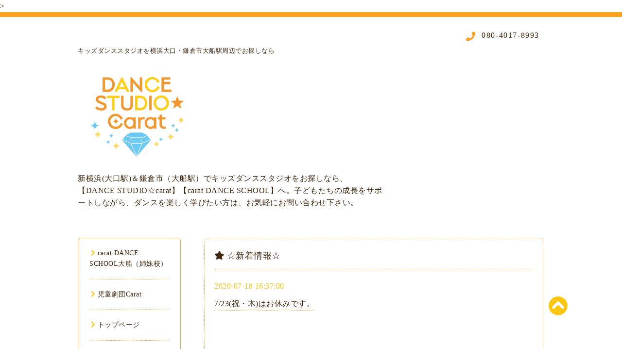

--- FILE ---
content_type: text/html; charset=utf-8
request_url: http://dancestudio-carat.com/info/3403334
body_size: 6395
content:
<!DOCTYPE html PUBLIC "-//W3C//DTD XHTML 1.0 Transitional//EN" "http://www.w3.org/TR/xhtml1/DTD/xhtml1-transitional.dtd">
<html xmlns="http://www.w3.org/1999/xhtml" xml:lang="ja" lang="ja">

<head>
  <meta http-equiv="content-type" content="text/html; charset=utf-8" />
  <title>7/23(祝・木)はお休みです。 - 横浜大口・大船キッズダンススタジオ | DANCE STUDIO☆carat</title>
  <meta name="viewport" content="width=device-width, initial-scale=1, maximum-scale=5, user-scalable=yes" />
  <meta name="keywords" content="新横浜,ダンス,スタジオ,スクール,初心者,社会人,ジャズ,キッズダンス,幼児" />
  <meta name="description" content="いつもありがとうございます。7/23(祝・木)のレッスンは全てお休みとなります。5週目の30日はありますので、よろしくお願いします。Misuzu" />
  <meta property="og:title" content="7/23(祝・木)はお休みです。" />
  <meta property="og:image" content="https://cdn.goope.jp/55512/2109141149084y2k.png" />
  <meta property="og:site_name" content="横浜大口・大船キッズダンススタジオ | DANCE STUDIO☆carat" />
  <meta http-equiv="content-style-type" content="text/css" />
  <meta http-equiv="content-script-type" content="text/javascript" />
  <link rel="shortcut icon" href="//cdn.goope.jp/55512/180410091134-5acc01365b936.ico" />
  <link rel="alternate" type="application/rss+xml" title="横浜大口・大船キッズダンススタジオ | DANCE STUDIO☆carat / RSS" href="/feed.rss" />
  <link rel="stylesheet" type="text/css" href="/css/font-awesome/css/font-awesome.min.css" />
  <link rel="stylesheet" type="text/css" href="/style.css?366400-1754042200" />

  <script type="text/javascript" src="/assets/jquery/jquery-1.9.1.min.js"></script>
<script>
if(typeof (window.addCanonical) == 'undefined'){var addCanonical = function(str){if(typeof str === 'string'){this.canonicalUrl = str;}else{this.canonicalUrl = window.location.href;}if(!this.canonicalUrl.match(/^https{0,1}:\/\//)){this.canonicalUrl = '//' + this.canonicalUrl;}this.run();return this;};addCanonical.prototype = {run: function(){var _self = this;var tmpLinkCano = null;var i = 0;_self.linkElements = document.getElementsByTagName('link');for(i=0; i<_self.linkElements.length;i++){if(_self.linkElements[i].rel === 'canonical'){console.dir(_self.linkElements[i]);tmpLinkCano = _self.linkElements[i] ;break;}}if(tmpLinkCano === null){tmpLinkCano = document.createElement('link');tmpLinkCano.rel = 'canonical';document.head.appendChild(tmpLinkCano);}tmpLinkCano.href = _self.canonicalUrl;},};}
</script>
<link href="https://use.fontawesome.com/releases/v5.6.1/css/all.css" rel="stylesheet">></head>
<body id="info">

<div id="wrapper">
  <div class="top_line"></div>

<div id="wrapper_inner">


  <!-- ヘッダー部分ここから // -->
  <div id="header" class="clearfix">
    <div class="site_title">
      <h1 class="site_description site_description_mobile" style="font-size: 80%;">
        キッズダンススタジオを横浜大口・鎌倉市大船駅周辺でお探しなら
      </h1>
      <div class="site_logo fade">
        <a href="http://dancestudio-carat.com" class1="pc_logo">
          <img src='//cdn.goope.jp/55512/2109141149084y2k_m.png' alt='横浜大口・大船キッズダンススタジオ | DANCE STUDIO☆carat' />
        </a>
      </div>
      <div>
        <a href="http://dancestudio-carat.com" class="mobile_logo">
          <!--<img src="" alt="モバイルロゴ">-->
              <img src='//cdn.goope.jp/55512/2109141149084y2k_m.png' alt='横浜大口・大船キッズダンススタジオ | DANCE STUDIO☆carat' />
        </a>
      </div>
    </div>

    <div class="tel_area clearfix">
      <div class="shop_title">
        <div class="tel_number shop_tel">
          <i class="fa fa-phone"></i><a href="tel:080-4017-8993"> 080-4017-8993</a>
        </div>
      </div>
    </div>
    <div class="site_description site_description_mobile">
      新横浜(大口駅)＆鎌倉市（大船駅）でキッズダンススタジオをお探しなら、【DANCE STUDIO☆carat】【carat DANCE SCHOOL】へ。子どもたちの成長をサポートしながら、ダンスを楽しく学びたい方は、お気軽にお問い合わせ下さい。
    </div>
  </div>
  <!-- // ヘッダー部分ここまで -->

  <!-- コンテンツ部分ここから // -->
  <div id="contents" class="clearfix">

    <!-- // スマホナビゲーション部分ここから -->
    <script>
      $(function(){
        $(".accordion p").on("click", function() {
            $(this).next().slideToggle();
        });
      });
    </script>
    <ul class="accordion">
      <li class="navi_sp_li">
        <p class="navi_menu color_white">
          メニュー <i class="fa fa-chevron-down color_white"></i>
        </p>
        <ul class="navi_sp">
          
            <li class="font_14 border_bottom_navi clearfix">
              <a href="https://carat-danceschool.com/" target="_blank" class="footer_navi_links links_70107">
                <p class="navi_title">
                  carat DANCE SCHOOL大船（姉妹校）
                </p>
                <p class="navi_chevron">
                  <i class="fa fa-chevron-right sp_navi_icon sub_color font_14"></i>
                </p>
              </a>
            </li>
          
            <li class="font_14 border_bottom_navi clearfix">
              <a href="https://ctd-company.com/" target="_blank" class="footer_navi_links links_71622">
                <p class="navi_title">
                  児童劇団Carat
                </p>
                <p class="navi_chevron">
                  <i class="fa fa-chevron-right sp_navi_icon sub_color font_14"></i>
                </p>
              </a>
            </li>
          
            <li class="font_14 border_bottom_navi clearfix">
              <a href="/"  class="footer_navi_top">
                <p class="navi_title">
                  トップページ
                </p>
                <p class="navi_chevron">
                  <i class="fa fa-chevron-right sp_navi_icon sub_color font_14"></i>
                </p>
              </a>
            </li>
          
            <li class="font_14 border_bottom_navi clearfix">
              <a href="/info"  class="footer_navi_info active">
                <p class="navi_title">
                  ☆新着情報☆
                </p>
                <p class="navi_chevron">
                  <i class="fa fa-chevron-right sp_navi_icon sub_color font_14"></i>
                </p>
              </a>
            </li>
          
            <li class="font_14 border_bottom_navi clearfix">
              <a href="/free/zikan"  class="footer_navi_free free_404553">
                <p class="navi_title">
                  料金システム
                </p>
                <p class="navi_chevron">
                  <i class="fa fa-chevron-right sp_navi_icon sub_color font_14"></i>
                </p>
              </a>
            </li>
          
            <li class="font_14 border_bottom_navi clearfix">
              <a href="https://scr.buscatch.net/trial/list?f=ds-carat"  class="footer_navi_links links_67189">
                <p class="navi_title">
                  体験レッスンお申込みフォーム
                </p>
                <p class="navi_chevron">
                  <i class="fa fa-chevron-right sp_navi_icon sub_color font_14"></i>
                </p>
              </a>
            </li>
          
            <li class="font_14 border_bottom_navi clearfix">
              <a href="/staff"  class="footer_navi_staff">
                <p class="navi_title">
                  インストラクター
                </p>
                <p class="navi_chevron">
                  <i class="fa fa-chevron-right sp_navi_icon sub_color font_14"></i>
                </p>
              </a>
            </li>
          
            <li class="font_14 border_bottom_navi clearfix">
              <a href="/reservation/event/"  class="footer_navi_event_reservation">
                <p class="navi_title">
                  イベント予約
                </p>
                <p class="navi_chevron">
                  <i class="fa fa-chevron-right sp_navi_icon sub_color font_14"></i>
                </p>
              </a>
            </li>
          
            <li class="font_14 border_bottom_navi clearfix">
              <a href="/about"  class="footer_navi_about">
                <p class="navi_title">
                  アクセス
                </p>
                <p class="navi_chevron">
                  <i class="fa fa-chevron-right sp_navi_icon sub_color font_14"></i>
                </p>
              </a>
            </li>
          
            <li class="font_14 border_bottom_navi clearfix">
              <a href="/free/rentalstudio"  class="footer_navi_free free_405414">
                <p class="navi_title">
                  レンタルスタジオ
                </p>
                <p class="navi_chevron">
                  <i class="fa fa-chevron-right sp_navi_icon sub_color font_14"></i>
                </p>
              </a>
            </li>
          
        </ul>
      </li>
    </ul>
    <!-- // スマホナビゲーション部分ここまで -->

    <!-- メイン部分ここから -->
    <div id="main">

      


      
      <!----------------------------------------------

        ページ：インフォメーション

      ---------------------------------------------->

      <div class="info_area contents_box">
        <h2 class="page_title main_headline">
          <i class="fa fa-star fa-spin" aria-hidden="true"></i>☆新着情報☆
        </h2>
        <p class="headline_border"></p>
        <div class="autopagerize_page_element">
          
          <div class="info mar_btm_30">
            <p class="info_date sub_color pad_btm_10">
              2020-07-18 16:37:00
            </p>
            <h4 class="info_title pad_btm_20">
              <span class="info_title_span border_bottom">
                <a href="/info/3403334" class="info_title_a">
                  7/23(祝・木)はお休みです。
                </a>
              </span>
            </h4>
              <div class="info_text mar_btm_20">
                <p class="info_body">
                  <p>&nbsp;</p>
<p style="text-align: center;">いつもありがとうございます。</p>
<p style="text-align: center;">7/23(祝・木)のレッスンは全てお休みとなります。</p>
<p style="text-align: center;">5週目の30日はありますので、よろしくお願いします。</p>
<p style="text-align: center;">&nbsp;</p>
<p style="text-align: center;">Misuzu</p>
                </p>
              </div>
              <div class="info_pic">
                <p class="info_photo mar_btm_30">
                  
                </p>
              </div>
          </div>
          
        </div>
      </div>
      


      


      


      

      


      


      

      

      

      

    </div>
    <!-- // メイン部分ここまで -->


    <!--サイド要素ここから // -->
    <div id="side">
      <!-- ナビゲーション部分ここから // -->
      <div id="navi" class="mar_btm_10 border_radius border_solid">
        <ul class="navi_ul">
          
          <li class="border_bottom font_14">
            <a href="https://carat-danceschool.com/" target="_blank" class="navi_links links_70107">
              <i class="fa fa-chevron-right navi_pc sub_color"></i>carat DANCE SCHOOL大船（姉妹校）
            </a>
              
          </li>
          
          <li class="border_bottom font_14">
            <a href="https://ctd-company.com/" target="_blank" class="navi_links links_71622">
              <i class="fa fa-chevron-right navi_pc sub_color"></i>児童劇団Carat
            </a>
              
          </li>
          
          <li class="border_bottom font_14">
            <a href="/"  class="navi_top">
              <i class="fa fa-chevron-right navi_pc sub_color"></i>トップページ
            </a>
              
          </li>
          
          <li class="border_bottom font_14">
            <a href="/info"  class="navi_info active">
              <i class="fa fa-chevron-right navi_pc sub_color"></i>☆新着情報☆
            </a>
              <ul class="sub_navi">
<li><a href='/info/2026-01'>2026-01（2）</a></li>
<li><a href='/info/2025-12'>2025-12（1）</a></li>
<li><a href='/info/2025-08'>2025-08（2）</a></li>
<li><a href='/info/2025-06'>2025-06（2）</a></li>
<li><a href='/info/2025-04'>2025-04（1）</a></li>
<li><a href='/info/2025-03'>2025-03（1）</a></li>
<li><a href='/info/2025-02'>2025-02（2）</a></li>
<li><a href='/info/2025-01'>2025-01（1）</a></li>
<li><a href='/info/2024-12'>2024-12（2）</a></li>
<li><a href='/info/2024-11'>2024-11（4）</a></li>
<li><a href='/info/2024-10'>2024-10（1）</a></li>
<li><a href='/info/2024-08'>2024-08（1）</a></li>
<li><a href='/info/2024-07'>2024-07（1）</a></li>
<li><a href='/info/2024-06'>2024-06（1）</a></li>
<li><a href='/info/2024-04'>2024-04（2）</a></li>
<li><a href='/info/2024-03'>2024-03（1）</a></li>
<li><a href='/info/2024-02'>2024-02（1）</a></li>
<li><a href='/info/2024-01'>2024-01（1）</a></li>
<li><a href='/info/2023-12'>2023-12（1）</a></li>
<li><a href='/info/2023-11'>2023-11（3）</a></li>
<li><a href='/info/2023-10'>2023-10（1）</a></li>
<li><a href='/info/2023-09'>2023-09（1）</a></li>
<li><a href='/info/2023-06'>2023-06（4）</a></li>
<li><a href='/info/2023-05'>2023-05（1）</a></li>
<li><a href='/info/2023-04'>2023-04（4）</a></li>
<li><a href='/info/2023-03'>2023-03（2）</a></li>
<li><a href='/info/2023-02'>2023-02（1）</a></li>
<li><a href='/info/2023-01'>2023-01（5）</a></li>
<li><a href='/info/2022-10'>2022-10（1）</a></li>
<li><a href='/info/2022-09'>2022-09（1）</a></li>
<li><a href='/info/2022-08'>2022-08（1）</a></li>
<li><a href='/info/2022-07'>2022-07（1）</a></li>
<li><a href='/info/2022-05'>2022-05（1）</a></li>
<li><a href='/info/2022-04'>2022-04（2）</a></li>
<li><a href='/info/2022-03'>2022-03（2）</a></li>
<li><a href='/info/2022-02'>2022-02（1）</a></li>
<li><a href='/info/2021-12'>2021-12（3）</a></li>
<li><a href='/info/2021-11'>2021-11（3）</a></li>
<li><a href='/info/2021-10'>2021-10（2）</a></li>
<li><a href='/info/2021-09'>2021-09（3）</a></li>
<li><a href='/info/2021-08'>2021-08（1）</a></li>
<li><a href='/info/2021-07'>2021-07（1）</a></li>
<li><a href='/info/2021-06'>2021-06（1）</a></li>
<li><a href='/info/2021-05'>2021-05（1）</a></li>
<li><a href='/info/2021-04'>2021-04（1）</a></li>
<li><a href='/info/2021-01'>2021-01（1）</a></li>
<li><a href='/info/2020-11'>2020-11（2）</a></li>
<li><a href='/info/2020-08'>2020-08（2）</a></li>
<li><a href='/info/2020-07'>2020-07（3）</a></li>
<li><a href='/info/2020-06'>2020-06（2）</a></li>
<li><a href='/info/2020-05'>2020-05（2）</a></li>
<li><a href='/info/2020-04'>2020-04（3）</a></li>
<li><a href='/info/2020-03'>2020-03（5）</a></li>
<li><a href='/info/2020-02'>2020-02（4）</a></li>
<li><a href='/info/2020-01'>2020-01（4）</a></li>
<li><a href='/info/2019-12'>2019-12（2）</a></li>
<li><a href='/info/2019-11'>2019-11（1）</a></li>
<li><a href='/info/2019-10'>2019-10（1）</a></li>
<li><a href='/info/2019-09'>2019-09（2）</a></li>
<li><a href='/info/2019-08'>2019-08（4）</a></li>
<li><a href='/info/2019-07'>2019-07（4）</a></li>
<li><a href='/info/2019-06'>2019-06（2）</a></li>
<li><a href='/info/2019-05'>2019-05（1）</a></li>
<li><a href='/info/2019-04'>2019-04（3）</a></li>
<li><a href='/info/2019-03'>2019-03（5）</a></li>
<li><a href='/info/2019-02'>2019-02（3）</a></li>
<li><a href='/info/2019-01'>2019-01（2）</a></li>
<li><a href='/info/2018-12'>2018-12（4）</a></li>
<li><a href='/info/2018-11'>2018-11（4）</a></li>
<li><a href='/info/2018-10'>2018-10（1）</a></li>
<li><a href='/info/2018-09'>2018-09（2）</a></li>
<li><a href='/info/2018-08'>2018-08（3）</a></li>
<li><a href='/info/2018-07'>2018-07（1）</a></li>
<li><a href='/info/2018-05'>2018-05（1）</a></li>
<li><a href='/info/2018-04'>2018-04（2）</a></li>
<li><a href='/info/2017-09'>2017-09（1）</a></li>
<li><a href='/info/2017-08'>2017-08（1）</a></li>
<li><a href='/info/2017-05'>2017-05（1）</a></li>
</ul>

          </li>
          
          <li class="border_bottom font_14">
            <a href="/free/zikan"  class="navi_free free_404553">
              <i class="fa fa-chevron-right navi_pc sub_color"></i>料金システム
            </a>
              
          </li>
          
          <li class="border_bottom font_14">
            <a href="https://scr.buscatch.net/trial/list?f=ds-carat"  class="navi_links links_67189">
              <i class="fa fa-chevron-right navi_pc sub_color"></i>体験レッスンお申込みフォーム
            </a>
              
          </li>
          
          <li class="border_bottom font_14">
            <a href="/staff"  class="navi_staff">
              <i class="fa fa-chevron-right navi_pc sub_color"></i>インストラクター
            </a>
              
          </li>
          
          <li class="border_bottom font_14">
            <a href="/reservation/event/"  class="navi_event_reservation">
              <i class="fa fa-chevron-right navi_pc sub_color"></i>イベント予約
            </a>
              
          </li>
          
          <li class="border_bottom font_14">
            <a href="/about"  class="navi_about">
              <i class="fa fa-chevron-right navi_pc sub_color"></i>アクセス
            </a>
              
          </li>
          
          <li class="border_bottom font_14">
            <a href="/free/rentalstudio"  class="navi_free free_405414">
              <i class="fa fa-chevron-right navi_pc sub_color"></i>レンタルスタジオ
            </a>
              
          </li>
          
        </ul>
      </div>
      <!-- // ナビゲーション部分ここまで -->

      <!-- サイドバー部分ここから // -->
      <div id="sidebar">
        <!-- 今日の予定部分ここから // -->
        <div class="today_area sidebar mar_btm_10 today_area_smartphone border_radius border_dotted">
          <div class="today_title font_14 border_bottom mar_btm_20 pad_btm_10">
            <i class="fa fa-circle side_title font_10 main_color"></i>スケジュール
          </div>
          
        </div>
        <!-- // 今日の予定部分ここまで -->

        <!-- カウンター部分ここから // -->
        <div class="counter_area sidebar mar_btm_10 counter_area_smartphone border_radius border_dotted">
          <div class="counter_title font_14 border_bottom mar_btm_20 pad_btm_10">
            <i class="fa fa-circle side_title font_10 main_color"></i>カウンター
          </div>
          <div class="counter_today">
            Today&nbsp;:&nbsp;<span class="num">128</span>
          </div>
          <div class="counter_yesterday">
            Yesterday&nbsp;:&nbsp;<span class="num">180</span>
          </div>
          <div class="counter_total">
            Total&nbsp;:&nbsp;<span class="num">490959</span>
          </div>
        </div>
        <!-- // カウンター部分ここまで -->

        <!-- QRコード部分ここから // -->
        <div class="qr_area sidebar mar_btm_10 qr_area_smartphone border_radius border_dotted">
          <div class="qr_title font_14 border_bottom mar_btm_20 pad_btm_10">
            <i class="fa fa-circle side_title font_10 main_color"></i>携帯サイト
          </div>
          <div class="qr_img">
            <img src="//r.goope.jp/qr/g0004591"width="100" height="100" />
          </div>
        </div>
        <!-- // QRコード部分ここまで -->
      </div>
      <!-- // サイドバー部分ここまで -->

      <!-- ナビゲーションパーツここから // -->
      <div id="navi_parts_area">
        <div id="navi_parts">
<div class="navi_parts_detail">
<style>
.point {
    font-weight: bold;
    color: #2121ff;
    text-align: center;
}
h3 {
    margin-bottom: 1em;
    color: #fff;
    font-size: 18px;
}
section {
    margin-bottom: 1.5em;
}
.fa {
    margin-right: .3em !important;
}
.bold {
    font-weight: bold;
}
.linkstyle_y {
    color: #04c !important;
    text-decoration: underline;
}
.linkstyle_y:hover {
    color: #4c88ff !important;
}
.side-bnr　{
  text-align: center;
}
.side-bnr.rect{
  max-width: 300px;
}
.side-bnr img{
  box-shadow: 0 0 6px rgba(0,0,0,0.5);
  max-width: 100%;
}
.side-bnr img:hover{
   opacity:0.6;
}
p:not(:last-of-type) {
    margin-bottom: 1em;
}
.site_logo img {
    max-width: 100%;
}
a.mobile_logo img {
    max-width: 100%;
}
@media screen and (min-width:768px) {
  a.mobile_logo img {
      display: none;
  }
}
@media screen and (max-width:768px) {
  .site_logo img {
      display: none;
  }
}
</style>
</div>
<div class="navi_parts_detail">
<div class="side-bnr rect"><a href="/contact">
<img src="https://cdn.goope.jp/55512/170627102825-5951b4b985790.jpg" alt="新横浜の大口駅、菊名駅エリアのキッズダンス、ジャズダンスのレッスンスタジオ【DANCE STUDIO☆carat】"></a></div>
</div>
<div class="navi_parts_detail">
<!-- Global site tag (gtag.js) - Google Analytics -->
<script async src="https://www.googletagmanager.com/gtag/js?id=UA-123136645-1"></script>
<script>
  window.dataLayer = window.dataLayer || [];
  function gtag(){dataLayer.push(arguments);}
  gtag('js', new Date());

  gtag('config', 'UA-123136645-1');
</script>
</div>
</div>

      </div>
      <!-- // ナビゲーションパーツここまで -->

    </div>
    <!-- // サイド要素ここまで -->

  </div>
  <!-- // コンテンツ部分ここまで -->


  <!-- // トップへ戻る部分ここから -->
  <script>
    $(function() {
      var $pagetop = $('.totop_button');
      $(window).scroll(function () {
        if ($(this).scrollTop() > 100) {
          $pagetop.css('visibility', 'visible');
        }
        else {
          $pagetop.css('visibility', 'hidden');
        }
      });
      $pagetop.click(function () {
        $('body, html').animate({ scrollTop: 0 }, 500);
        return false;
      });
    });
  </script>

  <div id="totop_btn" class="fade">
    <a href="#header">
      <i class="fa fa-chevron-circle-up sub_color totop_button"></i>
    </a>
  </div>
  <!-- // トップへ戻る部分ここまで -->


</div><!-- // wrapper_innerここまで -->

<!-- フッター部分ここから // -->
<div id="footer">
  <div id="footer_inner">
    <div id="totop_btn_sp" class="center mar_btm_20 totop_button fade">
      <a href="#header"><i class="fa fa-chevron-circle-up color_white totop_button"></i></a>
    </div>
    <div class="shop_title_footer clearfix center">
      <div class="shop_info_footer">
        <div class="site_logo_footer fade">
          <a href="http://dancestudio-carat.com" class="site_logo_small">
            <img src='//cdn.goope.jp/55512/2109141149084y2k_m.png' alt='横浜大口・大船キッズダンススタジオ | DANCE STUDIO☆carat' />
          </a>
        </div>
      </div>
      <div class="shop_name_sp font_14 center color_white">
        <span>
          横浜大口・大船キッズダンススタジオ | DANCE STUDIO☆carat
        </span>
      </div>
      <div class="shop_tel font_14 center color_white">
        <span class="color_white">
          <i class="fa fa-phone"></i> 080-4017-8993
        </span>
      </div>
    </div>

    <!-- // フッターナビ部分ここから -->
    <div class="navi_footer mar_btm_20">
      <ul class="navi_inner clearfix">
        
        <li>
          <a href="https://carat-danceschool.com/" target="_blank" class="footer_navi_links links_70107 fade">
            <span class="color_white">
              <i class="fa fa-chevron-right navi_icon_footer sub_color"></i>carat DANCE SCHOOL大船（姉妹校）
            </span>
          </a>
        </li>
        
        <li>
          <a href="https://ctd-company.com/" target="_blank" class="footer_navi_links links_71622 fade">
            <span class="color_white">
              <i class="fa fa-chevron-right navi_icon_footer sub_color"></i>児童劇団Carat
            </span>
          </a>
        </li>
        
        <li>
          <a href="/"  class="footer_navi_top fade">
            <span class="color_white">
              <i class="fa fa-chevron-right navi_icon_footer sub_color"></i>トップページ
            </span>
          </a>
        </li>
        
        <li>
          <a href="/info"  class="footer_navi_info active fade">
            <span class="color_white">
              <i class="fa fa-chevron-right navi_icon_footer sub_color"></i>☆新着情報☆
            </span>
          </a>
        </li>
        
        <li>
          <a href="/free/zikan"  class="footer_navi_free free_404553 fade">
            <span class="color_white">
              <i class="fa fa-chevron-right navi_icon_footer sub_color"></i>料金システム
            </span>
          </a>
        </li>
        
        <li>
          <a href="https://scr.buscatch.net/trial/list?f=ds-carat"  class="footer_navi_links links_67189 fade">
            <span class="color_white">
              <i class="fa fa-chevron-right navi_icon_footer sub_color"></i>体験レッスンお申込みフォーム
            </span>
          </a>
        </li>
        
        <li>
          <a href="/staff"  class="footer_navi_staff fade">
            <span class="color_white">
              <i class="fa fa-chevron-right navi_icon_footer sub_color"></i>インストラクター
            </span>
          </a>
        </li>
        
        <li>
          <a href="/reservation/event/"  class="footer_navi_event_reservation fade">
            <span class="color_white">
              <i class="fa fa-chevron-right navi_icon_footer sub_color"></i>イベント予約
            </span>
          </a>
        </li>
        
        <li>
          <a href="/about"  class="footer_navi_about fade">
            <span class="color_white">
              <i class="fa fa-chevron-right navi_icon_footer sub_color"></i>アクセス
            </span>
          </a>
        </li>
        
        <li>
          <a href="/free/rentalstudio"  class="footer_navi_free free_405414 fade">
            <span class="color_white">
              <i class="fa fa-chevron-right navi_icon_footer sub_color"></i>レンタルスタジオ
            </span>
          </a>
        </li>
        
      </ul>
    </div>
    <!-- // フッターナビ部分ここまで -->

    <div class="footer_social_wrap">
      
      
      
      <a href="https://www.instagram.com/dancestudiocarat_official/" target="_blank">
        <span class="icon-instagram color_white"></span>
      </a>
      
    </div>

    <div class="copy_powered center color_white">
      <div class="copyright copyright_smartphone">
        &copy;2026 <a href="http://dancestudio-carat.com">新横浜のダンススクール | DANCE STUDIO☆carat</a>. All Rights Reserved.
<p style="text-align:center;"><a href="/free/privacy/">プライバシーポリシー</a></p>
      </div>
      <div class="powered powered_smartphone">
        Powered by <a href="https://goope.jp/">グーペ</a> / <a href="https://admin.goope.jp/">Admin</a>
      </div>
      <div class="shop_rss">
        <a href="/feed.rss"><i class="fa fa-rss-square color_white"></i></a>
      </div>
    </div>

    <br class="clear" />

  </div><!-- // footer_inner -->
</div>
<!-- // フッター部分ここまで -->

</div><!-- // wrapperここまで -->

  <script type="text/javascript" src="/js/lib/jquery.clipsquareimage.js"></script>
  <script type="text/javascript" src="/js/tooltip.js"></script>
  <script type="text/javascript" src="/assets/responsiveslides/responsiveslides.min.js"></script>
  <script type="text/javascript" src="/assets/colorbox/jquery.colorbox-min.js"></script>

  <script>
      $(function() {
          //thickbox
          $('#main').find('.thickbox').colorbox({
              rel: 'thickbox',
              maxWidth: '98%'
          });

          // RSS表示制御
          if($('.copyright').css('display') == 'block') {
              $('.copyright').css('display', 'inline-block');
          }
          if($('.shop_rss').css('display') == 'block') {
              $('.shop_rss').css('display', 'inline-block');
          }
          if($('.powered').css('display') == 'block') {
              $('.powered').css('display', 'inline-block');
          }

          //welcomeエリアのサブ画像を登録します。
          $('<img>').appendTo('.welcome_area_photo').attr('src' , 'img/blank.gif');
          $('.welcome_area_photo img').addClass('border_radius');

          //サブ画像が登録されてない場合、画像エリアを削除。
          if($('.welcome_area_photo img').attr('src') == 'img/blank.gif') {
              $('.welcome_area_photo img').css('display', 'none');
          }
      });

      $(window).on('load resize', function() {
          // 電話番号表示制御
          if (window.matchMedia('(max-width: 1000px)').matches) {
              if ($('.shop_tel').css('display') === 'block') {
                  $('#footer .shop_tel').css('display', 'block');
              } else {
                  $('#footer .shop_tel').css('display', 'none');
              }
          } else {
              $('#footer .shop_tel').css('display', 'none');
          }

          //クリップイメージ
          $('.photo_thumb > a.thickbox img').clipSquareImage();
          $('.photo_thumb').css('visibility', 'visible');
      });

      //アコーディオンメニュー
      $('.accordion_ul ul').hide();
      $('.accordion_ul h1').click(function(e) {
          $(this).toggleClass('active');
          $(this).next('ul').slideToggle();
      });
  </script>

</body>
</html>